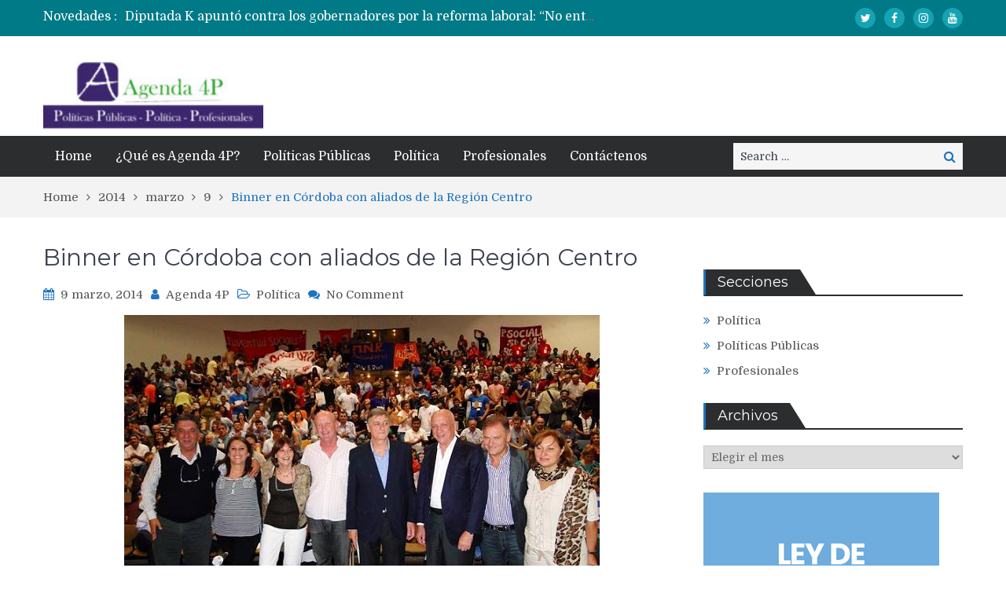

--- FILE ---
content_type: text/html; charset=utf-8
request_url: https://accounts.google.com/o/oauth2/postmessageRelay?parent=https%3A%2F%2Fagenda4p.com.ar&jsh=m%3B%2F_%2Fscs%2Fabc-static%2F_%2Fjs%2Fk%3Dgapi.lb.en.2kN9-TZiXrM.O%2Fd%3D1%2Frs%3DAHpOoo_B4hu0FeWRuWHfxnZ3V0WubwN7Qw%2Fm%3D__features__
body_size: 159
content:
<!DOCTYPE html><html><head><title></title><meta http-equiv="content-type" content="text/html; charset=utf-8"><meta http-equiv="X-UA-Compatible" content="IE=edge"><meta name="viewport" content="width=device-width, initial-scale=1, minimum-scale=1, maximum-scale=1, user-scalable=0"><script src='https://ssl.gstatic.com/accounts/o/2580342461-postmessagerelay.js' nonce="TKyQH-ze0am8id72s4iEig"></script></head><body><script type="text/javascript" src="https://apis.google.com/js/rpc:shindig_random.js?onload=init" nonce="TKyQH-ze0am8id72s4iEig"></script></body></html>